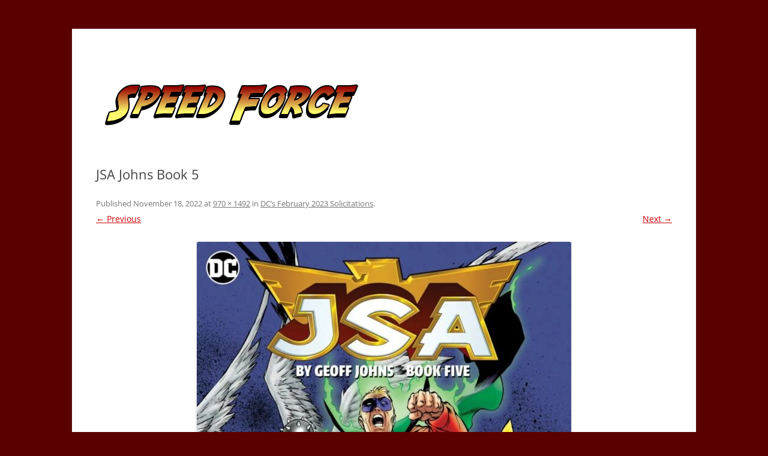

--- FILE ---
content_type: text/css
request_url: https://speedforce.org/wp-content/themes/speedforce-2012/style.css?ver=20250715
body_size: -3
content:
/*
Theme Name: SpeedForce 2012
Description: Twenty-Twelve modified slightly
Author: Kelson Vibber
Template: twentytwelve

*/


.site-content article {
   word-wrap: normal;
  -webkit-hyphens: none;
  -moz-hyphens: none;
   hyphens: none;
}

.widget-area .widget {
        -webkit-hyphens: none;
        -moz-hyphens: none;
        hyphens: none;
        word-wrap: normal;
}

img.header-image {box-shadow:none !important}

a {color: #cc0000;}
a:active, a:hover {color: #ff0000;}
a:visited {color: #993333;}

.null-instagram-feed {text-align:center}

@media screen and (max-width: 400px)  {
	.bigscreenonly, .null-instagram-feed, .widget_betterblogroll {display:none}

        .entry-content img.alignright, .entry-content img.alignleft {
                float:none;
                display:block;
                margin-left:auto;
                margin-right:auto;
        }

}



--- FILE ---
content_type: text/css
request_url: https://speedforce.org/wp-content/themes/speedforce-2012/style.css?ver=eafa0b486bd37f7f6995d37741b22a36
body_size: -26
content:
/*
Theme Name: SpeedForce 2012
Description: Twenty-Twelve modified slightly
Author: Kelson Vibber
Template: twentytwelve

*/


.site-content article {
   word-wrap: normal;
  -webkit-hyphens: none;
  -moz-hyphens: none;
   hyphens: none;
}

.widget-area .widget {
        -webkit-hyphens: none;
        -moz-hyphens: none;
        hyphens: none;
        word-wrap: normal;
}

img.header-image {box-shadow:none !important}

a {color: #cc0000;}
a:active, a:hover {color: #ff0000;}
a:visited {color: #993333;}

.null-instagram-feed {text-align:center}

@media screen and (max-width: 400px)  {
	.bigscreenonly, .null-instagram-feed, .widget_betterblogroll {display:none}

        .entry-content img.alignright, .entry-content img.alignleft {
                float:none;
                display:block;
                margin-left:auto;
                margin-right:auto;
        }

}

